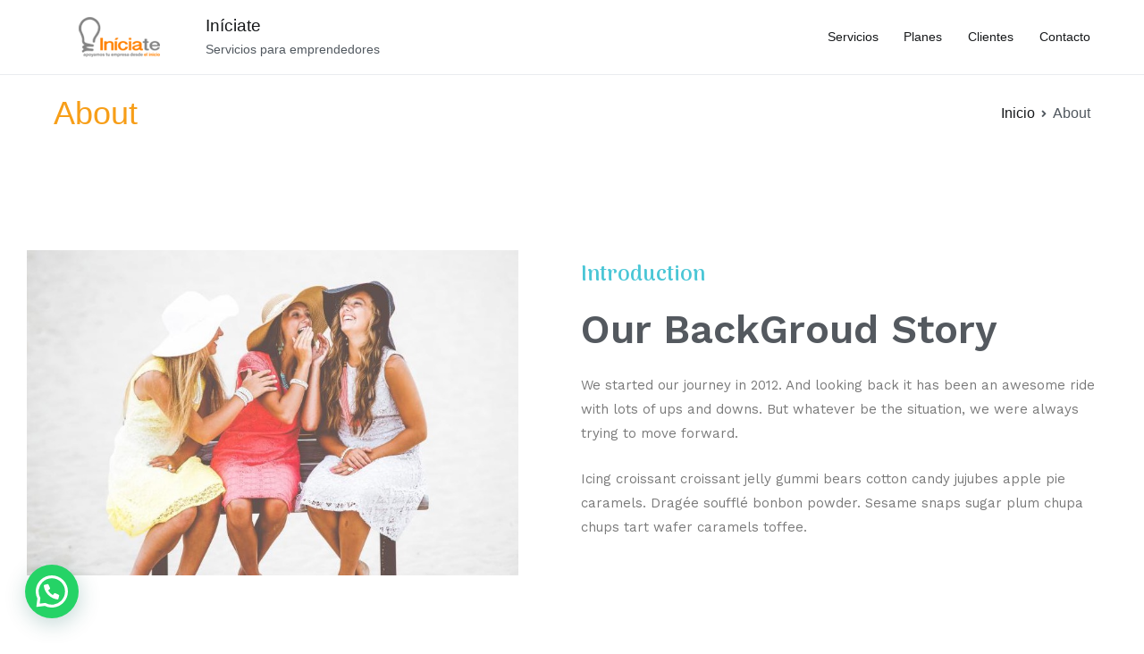

--- FILE ---
content_type: text/css
request_url: https://iniciate.cl/wp-content/uploads/elementor/css/post-1313.css?ver=1626630861
body_size: 987
content:
.elementor-kit-1313{--e-global-color-primary:#5B5B5B;--e-global-color-secondary:#4AC6D6;--e-global-color-text:#7A7A7A;--e-global-color-accent:#4FC99A;--e-global-color-460d1de7:#6EC1E4;--e-global-color-161f20cf:#54595F;--e-global-color-57d7ee9:#61CE70;--e-global-color-60456a24:#4054B2;--e-global-color-c4f0e6e:#23A455;--e-global-color-72edc5a2:#000;--e-global-color-74e13b5d:#FFF;--e-global-typography-primary-font-family:"Work Sans";--e-global-typography-primary-font-weight:600;--e-global-typography-secondary-font-family:"Work Sans";--e-global-typography-secondary-font-weight:400;--e-global-typography-text-font-family:"Work Sans";--e-global-typography-text-font-weight:400;--e-global-typography-accent-font-family:"Work Sans";--e-global-typography-accent-font-weight:400;}.elementor-section.elementor-section-boxed > .elementor-container{max-width:1240px;}{}h1.entry-title{display:var(--page-title-display);}@media(max-width:1024px){.elementor-section.elementor-section-boxed > .elementor-container{max-width:1024px;}}@media(max-width:767px){.elementor-section.elementor-section-boxed > .elementor-container{max-width:767px;}}

--- FILE ---
content_type: text/css
request_url: https://iniciate.cl/wp-content/uploads/elementor/css/post-613.css?ver=1635275280
body_size: 17858
content:
.elementor-613 .elementor-element.elementor-element-36d58428 > .elementor-container{max-width:1240px;}.elementor-613 .elementor-element.elementor-element-36d58428 > .elementor-container > .elementor-column > .elementor-widget-wrap{align-content:center;align-items:center;}.elementor-613 .elementor-element.elementor-element-36d58428:not(.elementor-motion-effects-element-type-background), .elementor-613 .elementor-element.elementor-element-36d58428 > .elementor-motion-effects-container > .elementor-motion-effects-layer{background-color:#ffffff;}.elementor-613 .elementor-element.elementor-element-36d58428{transition:background 0.3s, border 0.3s, border-radius 0.3s, box-shadow 0.3s;padding:100px 0px 100px 0px;}.elementor-613 .elementor-element.elementor-element-36d58428 > .elementor-background-overlay{transition:background 0.3s, border-radius 0.3s, opacity 0.3s;}.elementor-613 .elementor-element.elementor-element-13913e5d > .elementor-widget-wrap > .elementor-widget:not(.elementor-widget__width-auto):not(.elementor-widget__width-initial):not(:last-child):not(.elementor-absolute){margin-bottom:30px;}.elementor-613 .elementor-element.elementor-element-13913e5d > .elementor-element-populated{margin:0px 50px 0px 0px;}.elementor-613 .elementor-element.elementor-element-b69babb{text-align:left;}.elementor-613 .elementor-element.elementor-element-b69babb .elementor-heading-title{color:#4ac6d6;font-family:"Arima Madurai", Sans-serif;font-size:24px;}.elementor-613 .elementor-element.elementor-element-2769737{text-align:left;}.elementor-613 .elementor-element.elementor-element-2769737 .elementor-heading-title{color:#54595f;font-size:45px;font-weight:600;text-transform:capitalize;line-height:1.3em;}.elementor-613 .elementor-element.elementor-element-5e752d98{font-size:15px;}.elementor-613 .elementor-element.elementor-element-cf3a37f:not(.elementor-motion-effects-element-type-background), .elementor-613 .elementor-element.elementor-element-cf3a37f > .elementor-motion-effects-container > .elementor-motion-effects-layer{background-color:#4ac6d6;}.elementor-613 .elementor-element.elementor-element-cf3a37f{transition:background 0.3s, border 0.3s, border-radius 0.3s, box-shadow 0.3s;padding:100px 0px 100px 0px;}.elementor-613 .elementor-element.elementor-element-cf3a37f > .elementor-background-overlay{transition:background 0.3s, border-radius 0.3s, opacity 0.3s;}.elementor-613 .elementor-element.elementor-element-2d37be7{text-align:center;}.elementor-613 .elementor-element.elementor-element-2d37be7 .elementor-heading-title{color:#ffffff;font-family:"Arima Madurai", Sans-serif;font-size:24px;}.elementor-613 .elementor-element.elementor-element-a9c45f0{text-align:center;}.elementor-613 .elementor-element.elementor-element-a9c45f0 .elementor-heading-title{color:#ffffff;font-size:45px;font-weight:600;text-transform:capitalize;line-height:1.3em;}.elementor-613 .elementor-element.elementor-element-b68105b .elementor-spacer-inner{height:20px;}.elementor-613 .elementor-element.elementor-element-a4094c7 > .elementor-container{max-width:1240px;}.elementor-613 .elementor-element.elementor-element-a4094c7 > .elementor-container > .elementor-column > .elementor-widget-wrap{align-content:center;align-items:center;}.elementor-613 .elementor-element.elementor-element-cf94c20:not(.elementor-motion-effects-element-type-background) > .elementor-widget-wrap, .elementor-613 .elementor-element.elementor-element-cf94c20 > .elementor-widget-wrap > .elementor-motion-effects-container > .elementor-motion-effects-layer{background-color:#ffffff;}.elementor-613 .elementor-element.elementor-element-cf94c20 > .elementor-element-populated, .elementor-613 .elementor-element.elementor-element-cf94c20 > .elementor-element-populated > .elementor-background-overlay, .elementor-613 .elementor-element.elementor-element-cf94c20 > .elementor-background-slideshow{border-radius:0px 0px 0px 0px;}.elementor-613 .elementor-element.elementor-element-cf94c20 > .elementor-element-populated{box-shadow:0px 0px 20px 0px rgba(221,221,221,0.5);transition:background 0.3s, border 0.3s, border-radius 0.3s, box-shadow 0.3s;margin:0px 15px 0px 15px;padding:0px 0px 0px 0px;}.elementor-613 .elementor-element.elementor-element-cf94c20 > .elementor-element-populated > .elementor-background-overlay{transition:background 0.3s, border-radius 0.3s, opacity 0.3s;}.elementor-613 .elementor-element.elementor-element-ee93e53{text-align:center;}.elementor-613 .elementor-element.elementor-element-ee93e53 img{max-width:100%;opacity:1;border-radius:0px 0px 0px 0px;}.elementor-613 .elementor-element.elementor-element-fa39cb6{text-align:center;}.elementor-613 .elementor-element.elementor-element-fa39cb6 .elementor-heading-title{color:#4fc99a;font-family:"Arima Madurai", Sans-serif;font-size:15px;font-weight:400;}.elementor-613 .elementor-element.elementor-element-fa39cb6 > .elementor-widget-container{margin:0px 0px 0px 0px;padding:0px 15px 0px 15px;}.elementor-613 .elementor-element.elementor-element-64d38bb{text-align:center;}.elementor-613 .elementor-element.elementor-element-64d38bb .elementor-heading-title{font-size:20px;line-height:1em;letter-spacing:0.7px;}.elementor-613 .elementor-element.elementor-element-b18ad7b{--grid-template-columns:repeat(0, auto);--icon-size:12px;--grid-column-gap:10px;--grid-row-gap:0px;}.elementor-613 .elementor-element.elementor-element-b18ad7b .elementor-widget-container{text-align:center;}.elementor-613 .elementor-element.elementor-element-b18ad7b .elementor-social-icon{background-color:#4fc99a;--icon-padding:0.8em;}.elementor-613 .elementor-element.elementor-element-b18ad7b .elementor-social-icon i{color:#ffffff;}.elementor-613 .elementor-element.elementor-element-b18ad7b .elementor-social-icon svg{fill:#ffffff;}.elementor-613 .elementor-element.elementor-element-b18ad7b > .elementor-widget-container{padding:0px 0px 20px 0px;}.elementor-613 .elementor-element.elementor-element-2ee1a87:not(.elementor-motion-effects-element-type-background) > .elementor-widget-wrap, .elementor-613 .elementor-element.elementor-element-2ee1a87 > .elementor-widget-wrap > .elementor-motion-effects-container > .elementor-motion-effects-layer{background-color:#ffffff;}.elementor-613 .elementor-element.elementor-element-2ee1a87 > .elementor-element-populated, .elementor-613 .elementor-element.elementor-element-2ee1a87 > .elementor-element-populated > .elementor-background-overlay, .elementor-613 .elementor-element.elementor-element-2ee1a87 > .elementor-background-slideshow{border-radius:0px 0px 0px 0px;}.elementor-613 .elementor-element.elementor-element-2ee1a87 > .elementor-element-populated{box-shadow:0px 0px 20px 0px rgba(221,221,221,0.5);transition:background 0.3s, border 0.3s, border-radius 0.3s, box-shadow 0.3s;margin:0px 15px 0px 15px;padding:0px 0px 0px 0px;}.elementor-613 .elementor-element.elementor-element-2ee1a87 > .elementor-element-populated > .elementor-background-overlay{transition:background 0.3s, border-radius 0.3s, opacity 0.3s;}.elementor-613 .elementor-element.elementor-element-6376311{text-align:center;}.elementor-613 .elementor-element.elementor-element-6376311 img{max-width:100%;opacity:1;border-radius:0px 0px 0px 0px;}.elementor-613 .elementor-element.elementor-element-f2054e0{text-align:center;}.elementor-613 .elementor-element.elementor-element-f2054e0 .elementor-heading-title{color:#4ac6d6;font-family:"Arima Madurai", Sans-serif;font-size:15px;font-weight:400;}.elementor-613 .elementor-element.elementor-element-f2054e0 > .elementor-widget-container{margin:0px 0px 0px 0px;padding:0px 15px 0px 15px;}.elementor-613 .elementor-element.elementor-element-1fd51c1{text-align:center;}.elementor-613 .elementor-element.elementor-element-1fd51c1 .elementor-heading-title{font-size:20px;line-height:1em;letter-spacing:0.7px;}.elementor-613 .elementor-element.elementor-element-264a6c9{--grid-template-columns:repeat(0, auto);--icon-size:12px;--grid-column-gap:10px;--grid-row-gap:0px;}.elementor-613 .elementor-element.elementor-element-264a6c9 .elementor-widget-container{text-align:center;}.elementor-613 .elementor-element.elementor-element-264a6c9 .elementor-social-icon{background-color:#4ac6d6;--icon-padding:0.8em;}.elementor-613 .elementor-element.elementor-element-264a6c9 .elementor-social-icon i{color:#ffffff;}.elementor-613 .elementor-element.elementor-element-264a6c9 .elementor-social-icon svg{fill:#ffffff;}.elementor-613 .elementor-element.elementor-element-264a6c9 > .elementor-widget-container{padding:0px 0px 20px 0px;}.elementor-613 .elementor-element.elementor-element-f5e78b1:not(.elementor-motion-effects-element-type-background) > .elementor-widget-wrap, .elementor-613 .elementor-element.elementor-element-f5e78b1 > .elementor-widget-wrap > .elementor-motion-effects-container > .elementor-motion-effects-layer{background-color:#ffffff;}.elementor-613 .elementor-element.elementor-element-f5e78b1 > .elementor-element-populated, .elementor-613 .elementor-element.elementor-element-f5e78b1 > .elementor-element-populated > .elementor-background-overlay, .elementor-613 .elementor-element.elementor-element-f5e78b1 > .elementor-background-slideshow{border-radius:0px 0px 0px 0px;}.elementor-613 .elementor-element.elementor-element-f5e78b1 > .elementor-element-populated{box-shadow:0px 0px 20px 0px rgba(221,221,221,0.5);transition:background 0.3s, border 0.3s, border-radius 0.3s, box-shadow 0.3s;margin:0px 15px 0px 15px;padding:0px 0px 0px 0px;}.elementor-613 .elementor-element.elementor-element-f5e78b1 > .elementor-element-populated > .elementor-background-overlay{transition:background 0.3s, border-radius 0.3s, opacity 0.3s;}.elementor-613 .elementor-element.elementor-element-a32dfba{text-align:center;}.elementor-613 .elementor-element.elementor-element-a32dfba img{max-width:100%;opacity:1;border-radius:0px 0px 0px 0px;}.elementor-613 .elementor-element.elementor-element-17eab8a{text-align:center;}.elementor-613 .elementor-element.elementor-element-17eab8a .elementor-heading-title{color:#f48fb1;font-family:"Arima Madurai", Sans-serif;font-size:15px;font-weight:400;}.elementor-613 .elementor-element.elementor-element-17eab8a > .elementor-widget-container{margin:0px 0px 0px 0px;padding:0px 15px 0px 15px;}.elementor-613 .elementor-element.elementor-element-24a4132{text-align:center;}.elementor-613 .elementor-element.elementor-element-24a4132 .elementor-heading-title{font-size:20px;line-height:1em;letter-spacing:0.7px;}.elementor-613 .elementor-element.elementor-element-619c68e{--grid-template-columns:repeat(0, auto);--icon-size:12px;--grid-column-gap:10px;--grid-row-gap:0px;}.elementor-613 .elementor-element.elementor-element-619c68e .elementor-widget-container{text-align:center;}.elementor-613 .elementor-element.elementor-element-619c68e .elementor-social-icon{background-color:#f48fb1;--icon-padding:0.8em;}.elementor-613 .elementor-element.elementor-element-619c68e .elementor-social-icon i{color:#ffffff;}.elementor-613 .elementor-element.elementor-element-619c68e .elementor-social-icon svg{fill:#ffffff;}.elementor-613 .elementor-element.elementor-element-619c68e > .elementor-widget-container{padding:0px 0px 20px 0px;}.elementor-613 .elementor-element.elementor-element-a3f7844:not(.elementor-motion-effects-element-type-background) > .elementor-widget-wrap, .elementor-613 .elementor-element.elementor-element-a3f7844 > .elementor-widget-wrap > .elementor-motion-effects-container > .elementor-motion-effects-layer{background-color:#ffffff;}.elementor-613 .elementor-element.elementor-element-a3f7844 > .elementor-element-populated, .elementor-613 .elementor-element.elementor-element-a3f7844 > .elementor-element-populated > .elementor-background-overlay, .elementor-613 .elementor-element.elementor-element-a3f7844 > .elementor-background-slideshow{border-radius:0px 0px 0px 0px;}.elementor-613 .elementor-element.elementor-element-a3f7844 > .elementor-element-populated{box-shadow:0px 0px 20px 0px rgba(221,221,221,0.5);transition:background 0.3s, border 0.3s, border-radius 0.3s, box-shadow 0.3s;margin:0px 15px 0px 15px;padding:0px 0px 0px 0px;}.elementor-613 .elementor-element.elementor-element-a3f7844 > .elementor-element-populated > .elementor-background-overlay{transition:background 0.3s, border-radius 0.3s, opacity 0.3s;}.elementor-613 .elementor-element.elementor-element-0bd8f60{text-align:center;}.elementor-613 .elementor-element.elementor-element-0bd8f60 img{max-width:100%;opacity:1;border-radius:0px 0px 0px 0px;}.elementor-613 .elementor-element.elementor-element-8b4a56d{text-align:center;}.elementor-613 .elementor-element.elementor-element-8b4a56d .elementor-heading-title{color:#ffc035;font-family:"Arima Madurai", Sans-serif;font-size:15px;font-weight:400;}.elementor-613 .elementor-element.elementor-element-8b4a56d > .elementor-widget-container{margin:0px 0px 0px 0px;padding:0px 15px 0px 15px;}.elementor-613 .elementor-element.elementor-element-832f41f{text-align:center;}.elementor-613 .elementor-element.elementor-element-832f41f .elementor-heading-title{font-size:20px;line-height:1em;letter-spacing:0.7px;}.elementor-613 .elementor-element.elementor-element-94ce1b8{--grid-template-columns:repeat(0, auto);--icon-size:12px;--grid-column-gap:10px;--grid-row-gap:0px;}.elementor-613 .elementor-element.elementor-element-94ce1b8 .elementor-widget-container{text-align:center;}.elementor-613 .elementor-element.elementor-element-94ce1b8 .elementor-social-icon{background-color:#ffc035;--icon-padding:0.8em;}.elementor-613 .elementor-element.elementor-element-94ce1b8 .elementor-social-icon i{color:#ffffff;}.elementor-613 .elementor-element.elementor-element-94ce1b8 .elementor-social-icon svg{fill:#ffffff;}.elementor-613 .elementor-element.elementor-element-94ce1b8 > .elementor-widget-container{padding:0px 0px 20px 0px;}@media(max-width:1024px){.elementor-613 .elementor-element.elementor-element-36d58428{padding:50px 20px 50px 20px;}.elementor-613 .elementor-element.elementor-element-13913e5d > .elementor-element-populated{margin:0px 0px 0px 0px;}.elementor-613 .elementor-element.elementor-element-4a56f5f9{text-align:left;}.elementor-613 .elementor-element.elementor-element-4a56f5f9 > .elementor-widget-container{margin:0px 0px 0px 0px;}.elementor-613 .elementor-element.elementor-element-2769737 .elementor-heading-title{font-size:28px;}.elementor-613 .elementor-element.elementor-element-a9c45f0 .elementor-heading-title{font-size:28px;}.elementor-613 .elementor-element.elementor-element-b68105b .elementor-spacer-inner{height:20px;}.elementor-613 .elementor-element.elementor-element-cf94c20 > .elementor-element-populated{margin:0px 5px 0px 5px;}.elementor-613 .elementor-element.elementor-element-ee93e53{text-align:center;}.elementor-613 .elementor-element.elementor-element-b18ad7b .elementor-widget-container{text-align:center;}.elementor-613 .elementor-element.elementor-element-2ee1a87 > .elementor-element-populated{margin:0px 5px 0px 5px;}.elementor-613 .elementor-element.elementor-element-6376311{text-align:center;}.elementor-613 .elementor-element.elementor-element-264a6c9 .elementor-widget-container{text-align:center;}.elementor-613 .elementor-element.elementor-element-f5e78b1 > .elementor-element-populated{margin:0px 5px 0px 5px;}.elementor-613 .elementor-element.elementor-element-a32dfba{text-align:center;}.elementor-613 .elementor-element.elementor-element-619c68e .elementor-widget-container{text-align:center;}.elementor-613 .elementor-element.elementor-element-a3f7844 > .elementor-element-populated{margin:0px 5px 0px 5px;}.elementor-613 .elementor-element.elementor-element-0bd8f60{text-align:center;}.elementor-613 .elementor-element.elementor-element-94ce1b8 .elementor-widget-container{text-align:center;}}@media(max-width:767px){.elementor-613 .elementor-element.elementor-element-36d58428{padding:30px 20px 30px 20px;}.elementor-613 .elementor-element.elementor-element-4a56f5f9 > .elementor-widget-container{margin:0px 0px 0px 0px;}.elementor-613 .elementor-element.elementor-element-2769737 .elementor-heading-title{font-size:28px;}.elementor-613 .elementor-element.elementor-element-cf3a37f{padding:30px 0px 30px 0px;}.elementor-613 .elementor-element.elementor-element-a9c45f0 .elementor-heading-title{font-size:28px;}.elementor-613 .elementor-element.elementor-element-b68105b .elementor-spacer-inner{height:10px;}.elementor-613 .elementor-element.elementor-element-a4094c7{padding:20px 20px 20px 20px;}.elementor-613 .elementor-element.elementor-element-cf94c20 > .elementor-element-populated{margin:0px 0px 30px 0px;}.elementor-613 .elementor-element.elementor-element-ee93e53{text-align:center;}.elementor-613 .elementor-element.elementor-element-b18ad7b .elementor-widget-container{text-align:center;}.elementor-613 .elementor-element.elementor-element-2ee1a87 > .elementor-element-populated{margin:0px 0px 30px 0px;}.elementor-613 .elementor-element.elementor-element-6376311{text-align:center;}.elementor-613 .elementor-element.elementor-element-264a6c9 .elementor-widget-container{text-align:center;}.elementor-613 .elementor-element.elementor-element-f5e78b1 > .elementor-element-populated{margin:0px 0px 30px 0px;}.elementor-613 .elementor-element.elementor-element-a32dfba{text-align:center;}.elementor-613 .elementor-element.elementor-element-619c68e .elementor-widget-container{text-align:center;}.elementor-613 .elementor-element.elementor-element-a3f7844 > .elementor-element-populated{margin:0px 0px 0px 0px;}.elementor-613 .elementor-element.elementor-element-0bd8f60{text-align:center;}.elementor-613 .elementor-element.elementor-element-94ce1b8 .elementor-widget-container{text-align:center;}}@media(min-width:768px){.elementor-613 .elementor-element.elementor-element-13913e5d{width:50%;}.elementor-613 .elementor-element.elementor-element-742f8c24{width:50%;}}@media(max-width:1024px) and (min-width:768px){.elementor-613 .elementor-element.elementor-element-13913e5d{width:100%;}.elementor-613 .elementor-element.elementor-element-742f8c24{width:100%;}}